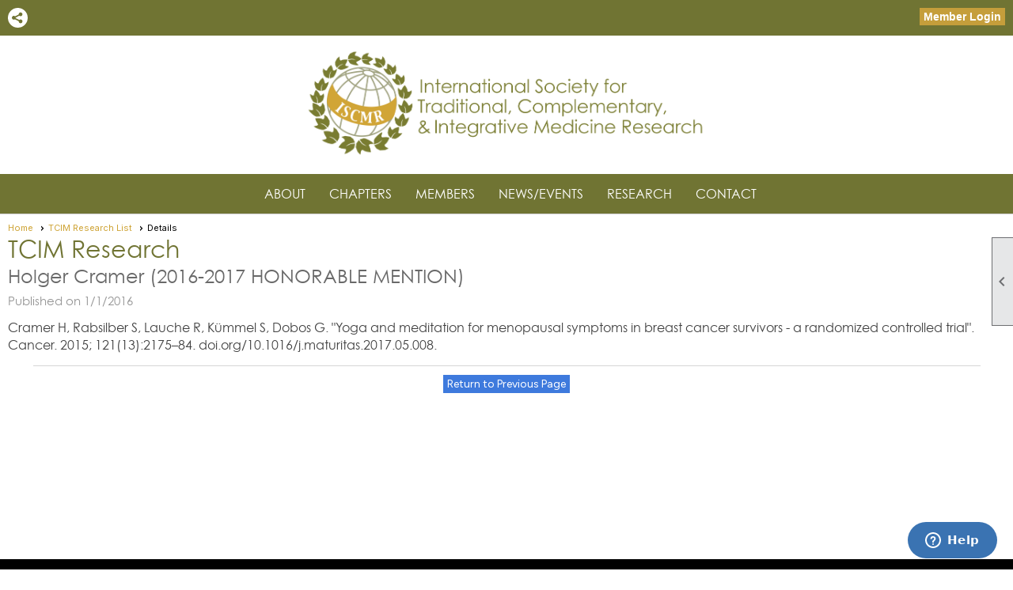

--- FILE ---
content_type: text/html; charset=utf-8
request_url: https://iscmr.org/content.aspx?page_id=5&club_id=869917&item_id=83585
body_size: 8349
content:
<!DOCTYPE html>


<html lang="en">
	<head id="page_head">   
		<title id="page_title">Holger Cramer (2016-2017 HONORABLE MENTION) - ISCMR</title>
		
		
				<script async src='https://www.googletagmanager.com/gtag/js?id=G-D05DK1D4M6'></script>
				<script>
					window.dataLayer = window.dataLayer || [];
					function gtag(){dataLayer.push(arguments);}
					gtag('js', new Date());
					gtag('config', 'G-D05DK1D4M6');
					gtag('set', 'dimension1', 'TCIM Research');
					gtag('set', 'dimension2', 'News Details');
					gtag('set', 'dimension3', 'Holger Cramer (2016-2017 HONORABLE MENTION)');
				</script>
			
		

		
			<script>
				var True = true;
				var False = false;
				var pageId = "5";
				var enableChangeWarning = False;
				var localChangesPending = False;
				var otherChangesPending = false;
				var userLoggedIn = False;
				var memberNumber = '';
				var memberId = '';
				var previewMode = False;
				var isMobileDevice = False;
				var isMobileDisplay = False;
				var isPostBack = False;
				var submitButtonName = "";
				var cancelButtonName = "";
				var focusControlId = '';
				var isApp = False;
				var app_platform = ""; 
				var hidePageTools = false;
				var isPopup = false;
				var isIE7 = false;
				var isIE8 = false;
				var renewLink = '';
				var paymentLink = '';
				var clubPrefix = "/";
				var pageToolsReferenceSelector = null;
				var isBotSession = True;
				function doCancel() {	}
			</script>  

			
			<link type="text/css" href="/css/smoothness/jquery-ui.min.css?v=20221017" rel="Stylesheet" />	
			<link rel="stylesheet" type="text/css" href="/css/common_ui.css?v=20251209" />
			<link rel="stylesheet" type="text/css" href="/css/widget.css?v=20250731" />
			<link rel="stylesheet" media="print" type="text/css" href="/css/printable.css?v=20221027" />
			
			<script src="/script/jquery.js?v=20221004"></script>

			<link rel='stylesheet' type='text/css' href='/clubs/869917/css/fonts.css?v=8' />
<link rel='stylesheet' type='text/css' href='/css/layout/99/layout.css?v=3' />
<link rel='stylesheet' type='text/css' href='/css/design/23/design.css?v=1' />
<link rel='stylesheet' type='text/css' href='/css/news.css?=v20251205' />
<link rel='stylesheet' type='text/css' href='/css/color/23/color.css?v=120523' />
<link rel='stylesheet' type='text/css' href='/clubs/869917/css/generated.css' />
<link rel='stylesheet' type='text/css' href='/clubs/869917/css/club.css?v=138' />
<link rel='stylesheet' type='text/css' href='/clubs/869917/css/custom.css?v=138' />
	
			<link rel="shortcut icon" href="favicon.ico?v=869917_250317798" type="image/x-icon" /> 
			<meta id="keywords_meta_tag" name="keywords" content="ISCMR, International society for traditional, complementary and integrative medicine research, CAM, complementary medicine research, traditional medicine research, integrative medicine research, 
alternative medicine research, integrative medicine and health research, whole health research, whole systems research"></meta>
			<meta name="referrer" content="always" /> 
			<meta name="viewport" content="width=device-width, initial-scale=1" />
		

		
		
		<meta property='og:description' content='Cramer H, Rabsilber S, Lauche R, K&amp;#252;mmel S, Dobos G. &amp;quot;Yoga and meditation for menopausal symptoms in breast cancer survivors - a randomized controlled trial&amp;quot;. Cancer. 2015; 121(13):2175–84. doi.org/10.1016/j.maturitas.2017.05.008.' />

	</head>

	<body onhelp="return false;">
		<form method="post" action="./content.aspx?page_id=5&amp;club_id=869917&amp;item_id=83585" id="form">
<div class="aspNetHidden">
<input type="hidden" name="style_sheet_manager_TSSM" id="style_sheet_manager_TSSM" value="" />
<input type="hidden" name="script_manager_TSM" id="script_manager_TSM" value="" />
<input type="hidden" name="__EVENTTARGET" id="__EVENTTARGET" value="" />
<input type="hidden" name="__EVENTARGUMENT" id="__EVENTARGUMENT" value="" />
<input type="hidden" name="__VIEWSTATE" id="__VIEWSTATE" value="2H90Ylw33/jrd9sF2Q01245ALBaKQjdJ5TNY158rzbV5Tmv/[base64]/fRfDEiTxVYje9K6nwMtP3QRNGUDiTwSIAowSJKXYDL9e5cyQXODiIA6PbnKhOoC76wkbjKK/nnt1xpO+f4uJb9pV/iaK6e2p12hMvQ2NpTnr8yNVa00Cq3qy6eSq23282a1kZTBOnMK0xIB3V4CQmNQD/JNn/mBvl2xzymzRZJJHVGlR+NsyZudgHKOXFHFYDOW3kMwoEe7JnH7kq93xjY+9/75z8qkjxoLatq1rKO4wPzxmMTaUvachX0jqm6izYFGaAJW7n0wVpcfVZGcc6Q1mDMBoSakwMwHOP+6ksWQBnvIUxQvq3xmN57HeUS1tbM73VNdlqgBJ2CLd/kjuK0cxEfpt0P07dQtrWZE4YkWjF+tJENkCekoi2Zuw82R8TASMADy/dJHG1ukCdSNHuoZWdTnemKofe415ZYymUqcSPLV1ck+8BW9svstfF0j5FOwyAhprC2E6HqV+fVfllVp9glRTkQrMDRYka0jco8mGMpJwHNG3n4en3gCW5nQ0pmUSBfq8MqN+bb6g5AVoFQRFDbggCwQvpvcjNEHMJ1vbaK2ttIA==" />
</div>

<script type="text/javascript">
//<![CDATA[
var theForm = document.forms['form'];
if (!theForm) {
    theForm = document.form;
}
function __doPostBack(eventTarget, eventArgument) {
    if (!theForm.onsubmit || (theForm.onsubmit() != false)) {
        theForm.__EVENTTARGET.value = eventTarget;
        theForm.__EVENTARGUMENT.value = eventArgument;
        theForm.submit();
    }
}
//]]>
</script>


<script src="/WebResource.axd?d=pynGkmcFUV13He1Qd6_TZD_D2KgvBt7G12Vw1g4A0HNv5Br7URGTkjksE-TYATFOTvNuxQ2&amp;t=638343903423008439" type="text/javascript"></script>


<script src="/Telerik.Web.UI.WebResource.axd?_TSM_HiddenField_=script_manager_TSM&amp;compress=1&amp;_TSM_CombinedScripts_=%3b%3bSystem.Web.Extensions%2c+Version%3d4.0.0.0%2c+Culture%3dneutral%2c+PublicKeyToken%3d31bf3856ad364e35%3aen-US%3ae441b334-44bb-41f8-b8ef-43fec6e58811%3aea597d4b%3ab25378d2%3bTelerik.Web.UI%3aen-US%3a8b7d6a7a-6133-413b-b622-bbc1f3ee15e4%3a16e4e7cd%3a365331c3%3a24ee1bba" type="text/javascript"></script>
<div class="aspNetHidden">

	<input type="hidden" name="__VIEWSTATEGENERATOR" id="__VIEWSTATEGENERATOR" value="65E7F3AF" />
</div>

			<a href="#page_content" id="skip_nav" tabindex="1">Skip to main content</a>
			<a name="top"></a>
			
			
			
			
			

			

			
			

			
			
			<script type="text/javascript">
//<![CDATA[
Sys.WebForms.PageRequestManager._initialize('script_manager', 'form', [], [], [], 90, '');
//]]>
</script>

			<script>
				$telerik.$.ajaxPrefilter(function (s) { if (s.crossDomain) { s.contents.script = false; } });
			</script>

			<input name="changes_pending" type="hidden" id="changes_pending" />
			<script src="https://s3.us-east-1.amazonaws.com/ClubExpressWebFiles/script/jquery-ui.min.js?v=20221017" integrity="sha384-rxCb5hadGhKYsOzRIvOkQ0ggxhZ5fjRxGVY+gkYd5vCYHxwwA5XxrDAW5fAnz9h5" crossorigin="anonymous"></script>
			<script src="/script/widget.js?v=20240307"></script>
			<script src="/script/common.js?v=20260105"></script>

			<script src="/script/address_verification.js?v=20250328"></script>
			<style> @import url("/css/address_verification.css?v=20250328");</style>

			

			

			
<div id="sliding_page_tools">
	
	<style type="text/css">
		@import url("/css/page_tools.css?v=20200604");
	</style>
	<i class="material-icons slide-indicator">&#xE314;</i>
	<ul>
		<li><a class="print-link" title="Print" id="print_link" onclick="printPage(&#39;&#39;, &#39;&#39;, &#39;ISCMR&#39;, &#39;iscmr.org&#39;); return false;" href="#"><i class='material-icons'></i>Print This Page</a></li>
		<li><a href="#" id="text_size" onclick="toggleTextSize(); return false;" title="Text Size" aria-label="Change Text Size" rel="nofollow" ><i class="material-icons">&#xE262;</i>Text Size</a></li>
		<li></li>
		<li ><a href="#top" id="go_to_top" title="Go To Top" aria-label="Got To Top of Page" rel="nofollow"><i class="material-icons">&#xE55D;</i>Scroll To Top</a></li>
		<li></li>
	</ul>

</div>



		
			
		
			<link rel="stylesheet" type="text/css" href="/script/galleria/themes/twelve/galleria.twelve.css" />	
			
			
			<script>
				$(document).ready(function () {
					if (focusControlId) {
						window.setTimeout(function () {
							var focusElement = document.getElementById(focusControlId);
							if (focusElement) {
								focusElement.focus();
							}
						}, 100);
					}
					
					var zenScript = document.createElement('script');
					zenScript.setAttribute('id', 'ze-snippet');
					zenScript.setAttribute('src', 'https://static.zdassets.com/ekr/snippet.js?key=e429ae43-bbec-4591-8dbb-e47eb91740bb');
					document.head.appendChild(zenScript);
					zenScript.onload = function () {
						zE('webWidget', 'setLocale', 'en-us');
						window.zESettings = {
							"webWidget": {
								"chat": {
									"suppress": true
								},
								"talk": {
									"suppress": true
								},
								"answerBot": {
									"suppress": true
								},
								"color": { "theme": "#3a73b2", "launcher": "#3a73b2", "launcherText": "#FFFFFF", "header": "#3a73b2" }
							}
						}
						zE('webWidget', 'helpCenter:setSuggestions', { search: '5' });
					}
				});

			</script>
			
			
		
			<input name="hidden_button_for_address_verification" id="hidden_button_for_address_verification" type="button" onclick="handleAddressVerificationAfterSubmit()" style="display:none" />
		
<script src="/script/layoutWidget.js?v=20220826" type="text/javascript"></script>
<script src="/script/layouts/99/layout.js?v=202200815" type="text/javascript"></script>

<div id="layout_wrapper">
	<section class="top-container"><div class="template-row fifty-fifty " id="fifty_fifty-1238263471" style="background-color:#707433;font-family:Verdana, Geneva, sans-serif;font-size:16px;margin-top:0px;margin-bottom:0px;" data-bg="#707433" data-bw="-1" data-lh="-1"><div class="template-column half " style="background-color:#707433;font-family:Verdana, Geneva, sans-serif;font-size:16px;text-align:left;padding:10px;margin-top:0px;margin-bottom:0px;" data-bg="#707433" data-bw="-1" data-lh="-1"><div class="cell-item inner-column"><div id='s|2' class='layout-widget social-widget'><div class='layout-social-panel white'><div class='layout-share-hover-button'><div class='layout-share-button-container' title='Click here for more sharing options'></div><div class='layout-vistoggle'><div class='layout-share-pop-out'><div class='social-title'>Share This Page</div><div class='social-close' title='Close Share Panel'></div><div class='social-objects-container'><div class='clear'></div><div class='a2a_kit a2a_kit_size_32 a2a_vertical_style' data-a2a-url=''><a class='a2a_button_facebook'></a><a class='a2a_button_linkedin'></a><a class='a2a_button_twitter'></a><a class='a2a_dd' href='https://www.addtoany.com/share'></a><div class='share-inst-container'><div class='share-inst'>Share this page on Facebook</div><div class='share-inst'>Share this page on Linkedin</div><div class='share-inst'>Share this page on X/Twitter</div></div></div><div class='clear'></div></div></div></div></div><script async="" src='https://static.addtoany.com/menu/page.js'></script><script type='text/javascript'>$(document).ready(function() { animateLayoutSocial(); });</script></div></div><div class='clear'></div></div></div><div class="template-column half " style="font-family:Verdana, Geneva, sans-serif;text-align:right;padding:10px;margin-top:0px;margin-bottom:0px;" data-bw="-1" data-lh="-1"><div class="cell-item inner-column"><div id="u|1|" class="layout-widget user-panel" aria-label="User Panel"><style type="text/css">@import url(/css/user_panel.css?v=20250120);</style><script type="text/javascript" src="/script/user_panel.js?v=20250120"></script><div id="user_panel_widget"><a href="/content.aspx?page_id=31&club_id=869917&action=login&user=5" class="login-link ce-button">Member Login</a></div></div><div class="clear"></div></div></div><div class="clear"></div></div><div class="template-row full-width " id="full_width-1560200362" style="font-family:Arial, sans-serif;margin-top:0px;margin-bottom:0px;" data-bw="-1" data-lh="-1"><div class="template-column full " style="font-family:Arial, sans-serif;padding:0px;margin-top:0px;margin-bottom:0px;" data-bw="-1" data-lh="-1"><div class='cell-item inner-column'><div id="header_cell">
<br>
<p style="text-align: center;"><a href="/content.aspx?page_id=0&amp;club_id=869917"><img src="//images.clubexpress.com/869917/graphics/ISCMR_logo_2021_1203635859.png" style="width: 508px; height: 135px; border-width: 0px; border-style: solid;"></a><br>
<br>
<br>
</p>
</div></div></div><div class="clear"></div></div><div class="template-row full-width " id="full_width-193432789" style="background-color:#707433;font-family:Arial, sans-serif;font-size:16px;margin-top:0px;margin-bottom:0px;border-color:#707433;" data-bg="#707433" data-bw="-1" data-bc="#707433" data-lh="-1"><div class="template-column full " style="background-color:#707433;font-family:Arial, sans-serif;font-size:16px;text-align:center;padding:5px;margin-top:0px;margin-bottom:0px;" data-bg="#707433" data-bw="-1" data-lh="-1"><div class='cell-item inner-column'><div id="m|29|" class="layout-widget menu-widget" aria-label="Menu"><a class="menutoggle" rel="nofollow"><span class="material-icons" title="Click here to show/hide the menu">menu</span></a><ul class='site-menu'><li class='sub-parent' role='button' tabindex='0'><span><span>ABOUT</span></span><ul class='sub-menu'><li> <span><a href="/content.aspx?page_id=22&club_id=869917&module_id=477001">MISSION</a></span></li><li> <span><a href="/content.aspx?page_id=22&club_id=869917&module_id=477003">OUR TEAM</a></span></li><li> <span><a href="/content.aspx?page_id=22&club_id=869917&module_id=477018">GOVERNANCE</a></span></li><li> <span><a href="/content.aspx?page_id=22&club_id=869917&module_id=477017">PARTNERS</a></span></li><li> <span><a href="/content.aspx?page_id=301&club_id=869917">SUPPORT ISCMR</a></span></li></ul></li><li class='sub-parent' role='button' tabindex='0'><span><span>CHAPTERS</span></span><ul class='sub-menu'><li> <span><a href="/content.aspx?page_id=22&club_id=869917&module_id=477006">ABOUT CHAPTERS</a></span></li><li> <span><a href="/content.aspx?page_id=22&club_id=869917&module_id=482661">BRAZIL</a></span></li><li> <span><a href="/content.aspx?page_id=22&club_id=869917&module_id=362484">CHINA</a></span></li><li> <span><a href="/content.aspx?page_id=22&club_id=869917&module_id=362485">IRAN</a></span></li><li> <span><a href="/content.aspx?page_id=22&club_id=869917&module_id=482662">KOREA</a></span></li></ul></li><li class='sub-parent' role='button' tabindex='0'><span><span>MEMBERS</span></span><ul class='sub-menu'><li> <span><a href="/content.aspx?page_id=60&club_id=869917">JOIN</a></span></li><li> <span><a href="/content.aspx?page_id=9&club_id=869917">BENEFITS</a></span></li><li> <span><a href="/content.aspx?page_id=78&club_id=869917">MEMBERS DIRECTORY</a></span></li><li> <span><a href="/content.aspx?page_id=22&club_id=869917&module_id=477007">SPECIAL INTEREST GROUPS</a></span></li><li> <span><a href="/content.aspx?page_id=2153&club_id=869917">FORUMS</a></span></li></ul></li><li class='sub-parent' role='button' tabindex='0'><span><span>NEWS/EVENTS</span></span><ul class='sub-menu'><li> <span><a href="/content.aspx?page_id=22&club_id=869917&module_id=477013">NEWSFLASH</a></span></li><li> <span><a href="/content.aspx?page_id=22&club_id=869917&module_id=362482">ISCMR EVENTS</a></span></li><li> <span><a href="/content.aspx?page_id=22&club_id=869917&module_id=477016">GENERAL MEETINGS</a></span></li><li> <span><a href="/content.aspx?page_id=22&club_id=869917&module_id=719583">AGM 2026</a></span></li></ul></li><li class='sub-parent' role='button' tabindex='0'><span><span>RESEARCH</span></span><ul class='sub-menu'><li aria-current='page' class='selected-menu-item'><span><a href="/content.aspx?page_id=3&club_id=869917">TCIM RESEARCH</a></span></li><li> <span><a href="/content.aspx?page_id=22&club_id=869917&module_id=477008">RESEARCH SERIES</a></span></li><li> <span><a href="/content.aspx?page_id=22&club_id=869917&module_id=477019">PRIZES & AWARDS</a></span></li><li> <span><a href="/content.aspx?page_id=22&club_id=869917&module_id=482109">WHERE TO PUBLISH</a></span></li><li> <span><a href="/content.aspx?page_id=22&club_id=869917&module_id=482145">JOURNAL AGREEMENTS</a></span></li></ul></li><li> <span><a href="/content.aspx?page_id=4&club_id=869917">CONTACT</a></span></li></ul></div><div class="clear"></div></div></div><div class="clear"></div></div></section>
	<main  class="layout-container main-container">
		<!-- left content -->
		
		<div id="content_column" class="col center-col  watermark">
			<!-- page content -->
			<div id="ctl00_crumb_trail_container" class="crumb-trail-container"><a href="/content.aspx?page_id=0&club_id=869917">Home</a><a href="/content.aspx?page_id=3&club_id=869917">TCIM Research List</a><span aria-current='page'>Details</span></div>
			<div id="page_content">
<h1><span id="ctl00_ctl00_module_name">TCIM Research</span></h1>

<div class="article-container">
	<h2 class="zero-top-margin">Holger Cramer (2016-2017 HONORABLE MENTION)</h2>
	<div class="news-author"> <span id="ctl00_ctl00_date_panel">Published on 1/1/2016</span></div>
	
	<div class="clear"></div>
	<div class="news-text">Cramer H, Rabsilber S, Lauche R, K&#252;mmel S, Dobos G. &quot;Yoga and meditation for menopausal symptoms in breast cancer survivors - a randomized controlled trial&quot;. Cancer. 2015; 121(13):2175–84. doi.org/10.1016/j.maturitas.2017.05.008.</div>
</div>
<div class="clear"></div>
<div class="button-bar">
	<a  class='ce-button ce-cancel-button' id='ctl00_ctl00_return_link'  href='/content.aspx?page_id=3&club_id=869917'>Return to Previous Page</a>
</div>
</div>
		</div>
		<!-- right content -->
		
	</main>
	
	

	<footer>
		<div class="layout-wrapper">
			

<div class="footer-container">
	<a href="/">Home</a>&nbsp;&nbsp;&nbsp;|&nbsp;&nbsp;&nbsp;
	<a href="/content.aspx?page_id=4&club_id=869917" id="ctl00_footer_contact_us_link" >Contact Us</a>&nbsp;&nbsp;&nbsp;|&nbsp;&nbsp;&nbsp;
	<span id="ctl00_footer_copyright_panel">Copyright © 2026 - All Rights Reserved</span>&nbsp;&nbsp;&nbsp;|&nbsp;&nbsp;&nbsp;
	<a role='button' href='#' onclick="openModalPopup('/popup.aspx?page_id=126&club_id=869917', 600, 480, ''); return false;" id="ctl00_footer_terms_link"  aria-haspopup='dialog'  rel='nofollow'>Terms of Use</a>&nbsp;&nbsp;&nbsp;|&nbsp;&nbsp;&nbsp;
	<a role='button' href='#' onclick="openModalPopup('/popup.aspx?page_id=125&club_id=869917', 600, 480, ''); return false;" id="ctl00_footer_privacy_link"  aria-haspopup='dialog'  rel='nofollow'>Privacy Policy</a>
	<br />
	<a href="https://www.clubexpress.com/landing.aspx?source=iscmr" class="footer-link" rel="nofollow" target="_blank">Powered By&nbsp;<img src="/images/powered_by.png" alt="ClubExpress" align="absmiddle" border="0" /></a>
</div>

		</div>
	</footer>
</div>


<script>
	(function () {
		if (isMobileDevice && isMobileDisplay) {
			$('#layout_wrapper').attr('id', 'mobile_layout_wrapper').addClass('mobile-layout-wrapper');
			addEventListener("load",
				function () {
					setTimeout(hideURLbar, 0);
				}, false);
			function hideURLbar() {
				window.scrollTo(0, 1);
			}

			$("#mobile_go_to_top, #go_to_top").bind('click', function (event) {
				event.preventDefault();
				$("html, body").animate({ scrollTop: 0 }, 500);
			});

			$(".top-link").bind('click', function (event) {
				event.preventDefault();
				$("html, body").animate({ scrollTop: 0 }, 500);
			});

			$('.print-link').bind('click', function () {
				window.print();
			});
		}
	})();

	function $slideMenu() {
		$('ul.site-menu').slideToggle("slow");
	}

	$(document).ready(function () {
		var $this = $(this);
		if ($('#mobile_layout_wrapper').length) {

		}
		else {
			$('ul.site-menu li span span').bind('click', function (e) {
				$this = $(this);
				e.preventDefault();
				$this.parent().next().slideToggle("slow");
				$this.toggleClass("open");
			});
		}
	});          //end Ready


</script>



<script type="text/javascript">
//<![CDATA[
window.__TsmHiddenField = $get('script_manager_TSM');//]]>
</script>
</form>
		
		
	</body>
</html>




--- FILE ---
content_type: text/css
request_url: https://iscmr.org/clubs/869917/css/fonts.css?v=8
body_size: 322
content:
@import url('//s3.amazonaws.com/ClubExpressFonts/clubvetica/stylesheet.css');
@import url('//s3.amazonaws.com/ClubExpressFonts/clubvetica/stylesheet.css');
@import url('//s3.amazonaws.com/ClubExpressFonts/gotham/stylesheet.css');
@import url('//s3.amazonaws.com/ClubExpressFonts/gotham/stylesheet.css');
@import url('//s3.amazonaws.com/ClubExpressFonts/gotham/stylesheet.css');
@import url('//s3.amazonaws.com/ClubExpressFonts/gotham/stylesheet.css');
@import url('//fonts.googleapis.com/css2?family=Chivo:wght@400;700&display=swap');
@import url('//s3.amazonaws.com/ClubExpressFonts/Centurygothic/stylesheet.css');
@import url('//fonts.googleapis.com/css?family=Figtree:wght@300&display=swap');
@import url('//fonts.googleapis.com/css?family=Libre+Franklin:300,400,700');
@import url('//fonts.googleapis.com/css?family=Poppins:300,400,700,900');


--- FILE ---
content_type: text/css
request_url: https://iscmr.org/clubs/869917/css/generated.css
body_size: 1090
content:
#full_width-193432789 ul.site-menu ul.sub-menu li { 
	border:none;
	width:100%;
	padding:0px;
	line-height:normal;
	padding-right:15px;
	float:left;
	margin-left:0px;
	background-color:White;
	background:White;
}
#full_width-193432789 ul.site-menu ul.sub-menu li span a { 
	width:100%;
	border-radius:0px;
	padding:0px;
	background-image:none;
	color:Black;
	white-space:nowrap;
	padding-left:10px;
	line-height:30px;
	text-shadow:none;
	border-right:none;
	font-size:14px;
	font-family:'Centurygothic',sans-serif;
}
#full_width-193432789 ul.site-menu li { 
	padding:0px;
	line-height:30px;
	background-color:#707433;
	margin:0px 0px 0px 10px;
	border-right:none;
	color:White;
	background-image:none;
}
#full_width-193432789 ul.site-menu { 
	margin:0px;
	padding:0;
	height:auto;
	width:100%;
	display:block;
	background-color:#707433;
	border-bottom:none;
	padding-bottom:0px;
}
#full_width-193432789 ul.site-menu li span a { 
	float:left;
	display:block;
	color:White;
	text-decoration:none;
	line-height:30px;
	white-space:nowrap;
	font-size:16px;
	background-image:none;
	font-family:'Centurygothic',sans-serif;
	text-transform:uppercase;
	font-weight:normal;
}
#full_width-193432789 ul.site-menu li a span { 
	float:left;
	display:block;
}
#full_width-193432789 ul.site-menu li:hover { 
	background-color:#707433;
	color:#000;
	background-repeat:repeat-x;
}
#full_width-193432789 ul.site-menu li span a:hover span { 
	background-color:transparent;
}
#full_width-193432789 ul.site-menu li span a:hover { 
	color:#C59E3B;
	background-color:#707433;
}
#full_width-193432789 ul.site-menu li.selected-menu-item span a { 
	color:White;
	font-style:normal;
}
#full_width-193432789 ul.site-menu ul.sub-menu { 
	box-shadow:none;
	background-color:White;
	background:White;
}
#full_width-193432789 ul.site-menu li.sub-parent:hover ul { 
	padding-right:15px;
	min-width:175px;
	border:1px solid #000000;
	opacity:1;
}
#full_width-193432789 ul.site-menu li.sub-parent:hover ul.sub-menu.mega-sub { 
	padding-right:0px;
}
#full_width-193432789 ul.site-menu li.menu-separator { 
	width:1px;
	height:100%;
	background-color:transparent;
}
#full_width-193432789 ul.site-menu ul.sub-menu li.menu-separator { 
	background-color:#888;
	padding:0px 5px 0px 10px;
}
#full_width-193432789 ul.site-menu ul.sub-menu li.selected-menu-item a { 
	background-color:transparent;
	background-image:none;
	color:#FFFFFF;
}
#full_width-193432789 ul.site-menu ul.sub-menu li.selected-menu-item { 
	background-color:transparent;
	background-image:none;
}
#full_width-193432789 nav { 
	background-color:#FFFFFF;
	border-bottom:none;
	padding-bottom:0px;
}
#full_width-193432789 ul.site-menu li span span { 
	color:White;
	font-size:16px;
	background-image:none;
	font-family:'Centurygothic',sans-serif;
	text-transform:uppercase;
	font-weight:normal;
	padding-right:10px;
	background-color:#707433;
}
#full_width-193432789 ul.horizontal.site-menu li span span { 
	font-weight:normal;
	padding-right:10px;
	color:#000000;
	background-image:none;
}
#full_width-193432789 ul.site-menu li span span:hover { 
	color:#ffffff;
}
#full_width-193432789 ul.site-menu li:hover span span { 
	background-color:#707433;
	color:#C59E3B;
}
#full_width-193432789 ul.site-menu ul.sub-menu li.submenu-name:hover { 
	margin-left:0px;
	background-color:White;
	background:White;
}
#full_width-193432789 ul.site-menu ul.sub-menu li:hover { 
	background-color:#c59e3b;
	width:100%;
	color:#000000;
	text-decoration:none;
}
#full_width-193432789 ul.site-menu ul.sub-menu li span a:hover { 
	color:Black;
	background-color:transparent;
}
#full_width-193432789 ul.site-menu li.selected-menu-item a { 
	color:#000000;
}
#full_width-193432789 ul.site-menu ul.sub-menu li.selected-menu-item a:hover { 
	color:#000000;
}
#full_width-193432789 ul.site-menu li.selected-menu-item { 
	font-style:normal;
	background-color:#707433;
}
#full_width-193432789 ul.horizontal.site-menu { 
	background-color:#FFF;
}


--- FILE ---
content_type: text/css
request_url: https://iscmr.org/clubs/869917/css/club.css?v=138
body_size: 912
content:
#header_cell { 
	background-color:rgb(255, 255, 255);
	background-image:none;
	height:175px;
}
body { 
	background-attachment:fixed;
	font-family:'Centurygothic',sans-serif;
	color:#404040;
	font-size:16px;
	background-color:#FFFFFF;
}
.watermark { 
	background-image:none !important;
	background-color:white !important;
}
.layout-wrapper { 
	width:899px;
}
h3 { 
	font-family:'Centurygothic',sans-serif;
	color:DarkSlateGray;
	font-size:20px;
	background-color:#FFFFFF;
	font-weight:normal;
}
h1 { 
	color:#707433;
	font-family:'Centurygothic',sans-serif;
	font-size:30px;
	background-color:#FFFFFF;
	font-weight:normal;
}
h2 { 
	color:DimGray;
	font-family:'Centurygothic',sans-serif;
	font-size:24px;
	font-weight:normal;
	background-color:#FFFFFF;
}
a { 
	font-family:'Centurygothic',sans-serif;
	color:#CEA334;
	font-weight:normal;
}
div.instruction-text { 
	font-family:'Figtree', sans-serif;
	background-color:#FFFFFF;
	font-size:14px;
	color:Black;
}
#header_cell.mobile-header { 
	background-color:rgb(255, 255, 255);
	background-image:none;
	height:101px;
}
.user-panel .control-panel-link { 
	color:#ffffff;
	font-size:14px;
	font-family:Arial, sans-serif;
}
.user-panel .login-link { 
	color:#ffffff;
	font-size:14px;
	font-family:Arial, sans-serif;
	font-weight:bold;
	background-color:#C59E3B;
}
.user-panel .login-link.ce-button { 
	color:#ffffff;
	font-weight:bold;
	background-color:#C59E3B;
}
.panel-welcome-message { 
	color:#ffffff;
	font-size:14px;
	font-family:Arial, sans-serif;
}
.favorites-hover { 
	color:#ffffff;
	font-size:14px;
	font-family:Arial, sans-serif;
}
.material-icons.favorite-icon { 
	color:#ffffff;
}
#layout_wrapper { 
	max-width:initial;
}
.top-container { 
	background-color:#ffffff;
}
.bottom-container { 
	background-color:#ffffff;
}
a.ce-button { 
	font-size:14px;
	font-family:'Figtree', sans-serif;
	font-weight:normal;
	border-radius:px;
	background-image:none;
	padding-left:px;
	padding-right:px;
	padding-top:px;
	padding-bottom:px;
}
a.ce-button:hover { 
	background-image:none;
}
.user-form .form-row input[type='radio']:checked + label:before,.user-form .form-row input[type='checkbox']:checked + label:before,.scale-table .scale-radio [type='radio']:checked + label { 
	background-color:#c59e3b;
}
.user-form .form-row label:not(.control-box label),.user-form .form-row .text-block,.scale-header,.user-form .form-row .multi-label { 
	font-size:14px;
	font-family:'Figtree', sans-serif;
}
